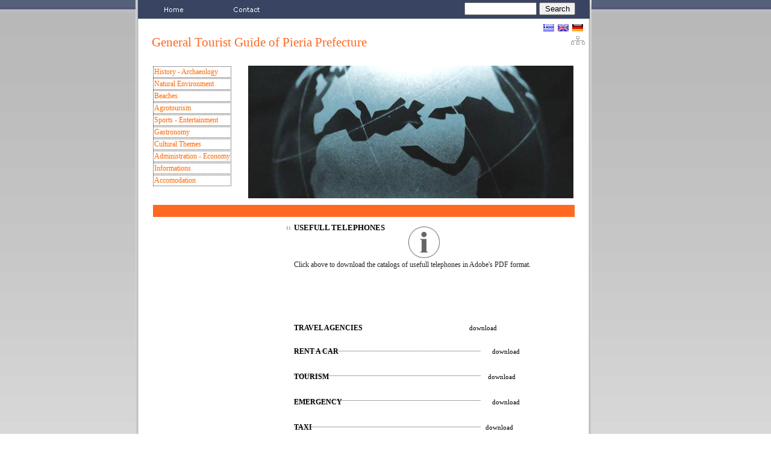

--- FILE ---
content_type: text/html
request_url: https://pieria-tourism.gr/usefull-2en.html
body_size: 5376
content:
<!DOCTYPE HTML PUBLIC "-//W3C//DTD HTML 4.01 Transitional//EN">
<html>
<head>
<meta http-equiv="Content-Type" content="text/html; charset=ISO-8859-1">
<title>Pieria Tourism Guide </title>
<meta name="keywords" content="Ï Ãåíéêüò Ôïõñéóôéêüò Ïäçãüò ôïõ Íïìïý Ðéåñßáò, ðñïóöÝñåé áêñéâÞ ÅíçìÝñùóç ãéá ôçí Éóôïñßá, ôçí Áñ÷áéïëïãßá,ôïí Áãñïôïõñéóìü,ôéò ÁêôÝò,ôçí ¢èëçóç,ôç Øõ÷áãùãßá,ôïí Ðïëéôéóìü,ôç Äéïßêçóç,ôçí Ïéêïíïìßá êáé ôç ÃåùãñáöéêÞ Ðëçñïöüñçóç ôïõ Íïìïý.ÓõìâÜëåé óôçí Áåéöüñï êáé ÐïéïôéêÞ ÔïõñéóôéêÞ ÁíÜðôõîÞ ôçò Ðéåñßáò.,Ðéåñéá, Ïëõìðïò, Åëëáäá, Áãñïôïõñéóìüò, ÁãñïôïõñéóôéêÞ äéá÷åßñéóç, ÁèëÞìáôá ðåñéðÝôåéáò, ¢èëçóç - Øõ÷áãùãßá - Ãáóôñïíïìßá, Áéùñïðôåñéóìüò, ÁêôÝò, Áëåîßðôùôï ðëáãéÜò (Parapente), Áíáññß÷çóç, Áñ÷áßá Ðýäíá, Áñ÷áßï Äßïí, Áñ÷áßï ÈÝáôñï Äßïõ, Áñ÷áéïëïãéêü ÐÜñêï, Âüñåéá Ðéåñßá, Ãáóôñïíïìßá, ÃåùãñáöéêÞ Ðëçñïöüñçóç, Ãåùñãßá - Êôçíïôñïößá, Äçìüóéá ËïõôñÜ, ÄéáäñïìÝò 4 × 4 (Jeep Safari), ÄéáäñïìÝò ìå âÜñêá, ÄéåèíÝò Öïëêëïñéêü ÖåóôéâÜë - Åóôßá Ðéåñßäùí Ìïõóþí Êáôåñßíçò, ÄÉÏÍ, Åèíéêüò Äñõìüò Ïëýìðïõ, Åëáôï÷þñé, Åëëçíéêü ÈÝáôñï, ¸íùóç Áãñïôéêþí Óõíåôáéñéóìþí (Å.Á.Ó) Ðéåñßáò , ¸ðáõëç Äéïíýóïõ, ÅðéìåëçôÞñéï Ðéåñßáò, Åõñùðáúêü Ïñåéâáôéêü ÌïíïðÜôé Å4, Éåñü ÄÞìçôñïò, Éåñü ºóéäáò, Éóôïñßá - Añ÷áéïëïãßá, ÊÜóôñï Ðëáôáìþíá, ÊåíôñéêÞ Ðéåñßá, Ëåßâçèñá, ËåðôïêáñõÜ, Ëéôü÷ùñï, ËïõëïõäéÝò Êßôñïõò, Ìáêñýãéáëïò, Ìíçìåßï Áóðßäùí, Íåïëéèéêüò Ïéêéóìüò ÌáêñõãéÜëïõ, Íïìüò Ðéåñßáò, Íüôéá Ðéåñßá, Îåíþíåò - ÏñåéâáôéêÜ Êáôáöýãéá, Ïäçãüò Ðñïóôáóßáò ÐåñéâÜëëïíôïò, ÏëõìðéáêÞ ÁêôÞ, ¼ëõìðïò, ¼ëõìðïò - ÃåùãñáöéêÞ Ðëçñïöüñçóç, Ïñåéâáóßá - Ðåæïðïñßá óôá ÐéÝñéá ¼ñç, Ïñåéâáóßá - Ðåæïðïñßá óôïí ¼ëõìðï, ÏñåéâáôéêÜ Êáôáöýãéá, ÐéÝñéá - ÃåùãñáöéêÞ Ðëçñïöüñçóç, ÐéÝñéá ¼ñç, Ðéåñßá Ôïõñéóìüò, ÐéåñéêÞ ÁíáðôõîéáêÞ, Ðëáôáìþíáò, ÐïäÞëáôï Âïõíïý (Mountain biking), Ðýäíá, Ñùìáúêü ÈÝáôñï, Óêé óôï Åëáôï÷þñé, ÔÝìåíïò Ïëõìðßïõ Äéüò, Õäñïâéüôïðïé, Õäñïâéüôïðïò ÁëéÜêìïíá - ¸ëïò Áãáèïýðïëçò, Õäñïâéüôïðïò ÁëõêÞò Êßôñïõò, Õäñïâéüôïðïò ÍÝùí Ðüñùí, ÖåóôéâÜë  Ïëýìðïõ, ÖõóéêÝò ÏìïñöéÝò, ×ëùñßäá, Ðáíßäá,Ôravel,Pieria Tourism,Pieria, Olympus, Greece,Pieria Tourism, History - Archaeology, The Castle of Platamon, Ancient Dion, Archaeological Park, The Greek Theatre, The Villa of Dionisos, The Public Baths, The Sanctuary of Dimitra, The Sanctuary of Isis, The Temple to the Gods of Olympus, The Roman Theatre, Monument of the Shields, Ancient Pydna, The Neolithic Settlement at Makrigialos, The Louloudies of Kitros, Livithra, Pieriki Anaptixiaki, Mount Olympus, Flora, Mount Pieria, The Aliakmonas Delta and Marsh of Agathopouli, The Wetlands of Alikes Kitros, The Wetlands of Nei Pori, Natural Beauty, Guidelines for the Care of the Environment, Olympus National Park, The Wetlands, Beaches, North Pieria, Makrigialos, Pydna, Central Pieria, Olympic Beach, South Pieria, Leptokarya, Platamonas, Agrotourism, Litochoro, Elatochori, Mountaineering Refuges, Agrotourist Management, Sport - Entertainment - Gastronomy, Mountaineering and hiking on Olympus, Mountaineering and hiking in the Pieria mountain, European Mountain Path E4, Adventure Sports, Climbing, Paragliding, Jeep Safari, Mountain Biking, Hang - Gliding, Boating, Skiing in Elatochori, Gastronomy, The Olympus Festival, International Folk Festival - Estia Pieridon Mouson, Dion, The Ancient Theatre of Dion, The Perfecture of Pieria, Agriculture - Cattle Breeding, The Chamber of Commerce of Pieria, E.A.S of Pieria, Traditional Inns - Mountaineering Refuges, Geographical Information, Olympus - Geographical Information, Pieria - Geographical Information,General Tourist Guide of the Prefecture of Pieria,Olymp, Griechenland, Pieria Tourism, Archaologische Und Historische Sehenswurdigkeiten, Burg von Platamonas, Das antike Dion, Archaologischer Park, Griechisches Theater, Dionysos Villa, Die offentlichen Badehauser, Das Demeter Heiligtum, Das Isis Heiligtum, Tempel des Olympischen Zeus, Romisches Theater, Denkmal mit Brustpanzern und Schilden, Das antike Pydna, Siedlung aus der neolithischen Zeit, Louloudies Kitrous, Livithra, Pieriki Anaptyxiaki, Olymp, Flora, Pieria Gebirge, Wasserschutzgebiet Aliakmona - Sumpfgebiet Agathoupolis, Wasser - Biotop von Alikes Kitrous, Feuchtgebiet von Nei Pori, Naturschonheiten, Hinweise zum Schutz der Umwelt, Nationalpark Olymp, Feuchtgebiete, Kuste, Nord Pieria, Makrigialos, Pydna, Zentral Pieria, Olympiaki Akti, Sud Pieria, Leptokaria, Platamonas, Agrotourismus, Litochoro, Elatochori, Berg - Schutzhutten, Sport - Freizeit - Gastronomie, Bergsteigen und Wandern auf dem Olymp, Bergsteigen und Wandern im Pieria Gebirge, Europaischer Fernwanderweg E 4, Sport und Abenteuer, Klettern, Gleitschirmfliegen (Parapente), Gelandefahrten mit dem Jeep, Bergtouren mit Mountainbikes, Drachenfliegen, Fahrten mit dem Boot, Skizentrum Elatochori, Gastronomie, Festival Olymp, Internationales Folklore Festival - Estia Pieridon Mousson Katerinis, Dion, Antikes Theater von Dion, Landwirtschaft und Viehzucht, Industrie und Handelskammer Pierias, Verband der landwirtschaftlichen Genossenschaften Pierias, Herbergen - Berg - Schutzhutten, Industrie- und Handelskammer - E.A.S. Pierias, Geographische Informationen, Orte und Stellen am Olymp, Orte und Stellen im Pieria Gebirge,">
<meta name="description" content="Ï Ãåíéêüò Ôïõñéóôéêüò Ïäçãüò ôïõ Íïìïý Ðéåñßáò, ðñïóöÝñåé áêñéâÞ ÅíçìÝñùóç ãéá ôçí Éóôïñßá, ôçí Áñ÷áéïëïãßá, ôïí Áãñïôïõñéóìü, ôéò ÁêôÝò, ôçí ¢èëçóç, ôç Øõ÷áãùãßá, ôïí Ðïëéôéóìü, ôç Äéïßêçóç, ôçí Ïéêïíïìßá êáé ôç ÃåùãñáöéêÞ Ðëçñïöüñçóç ôïõ Íïìïý. ÓõìâÜëåé óôçí Áåéöüñï êáé ÐïéïôéêÞ ÔïõñéóôéêÞ ÁíÜðôõîÞ ôçò Ðéåñßáò.
General Tourist Guide to the Prefecture of Pieria - Ausfuhrlicher Reisefuhrer fur die Prafektur Pieria.">
<style type="text/css">
div#container
{
   width: 1024px;
   position: relative;
   margin-top: 0px;
   margin-left: auto;
   margin-right: auto;
   text-align: left;
}
body
{
   text-align: center;
   margin: 0;
}
</style>
<style type="text/css">
a.style8:link
{
   color: #000000;
   text-decoration: none;
}
a.style8:visited
{
   color: #000000;
   text-decoration: none;
}
a.style8:active
{
   color: #000000;
   text-decoration: none;
}
a.style8:hover
{
   color: #8B8B00;
   text-decoration: none;
}
a.style9:link
{
   color: #000000;
   text-decoration: none;
}
a.style9:visited
{
   color: #000000;
   text-decoration: none;
}
a.style9:active
{
   color: #000000;
   text-decoration: none;
}
a.style9:hover
{
   color: #000000;
   text-decoration: underline;
}
</style>
<style type="text/css">
img { behavior: url("pngfix.htc"); }
</style>
</head>
<body background="images/bg.jpg" bgcolor="#FFFFFF" text="#000000">
<div id="container">
<img src="images/bgwhite.gif" id="Image1" alt="" align="top" border="0" width="750" height="1334" style="position:absolute;left:101px;top:0px;width:750px;height:1334px;z-index:0">
<img src="images/shadow1.jpg" id="Image2" alt="" align="top" border="0" width="5" height="1336" style="position:absolute;left:97px;top:0px;width:5px;height:1336px;z-index:1">
<img src="images/shadow2.jpg" id="Image3" alt="" align="top" border="0" width="5" height="1336" style="position:absolute;left:849px;top:0px;width:5px;height:1336px;z-index:2">
<img src="images/leader.jpg" id="Image4" alt="" align="top" border="0" width="98" height="62" style="position:absolute;left:218px;top:1261px;width:98px;height:62px;z-index:3">
<a href="http://www.pieriki-anaptixiaki.gr" target="_blank"><img src="images/palogo.jpg" id="Image5" alt="ÐÉÅÑÉÊÇ ÁÍÁÐÔÕÎÉÁÊÇ Á.Å." align="top" border="0" width="86" height="82" style="position:absolute;left:126px;top:1241px;width:86px;height:82px;z-index:4"></a>
<div id="wb_Text1" style="position:absolute;left:126px;top:1229px;width:707px;height:10px;z-index:5" align="left">
<font style="font-size:8px" color="#000000" face="Verdana">..........................................................................................................................................................................................................................................</font></div>
<img src="images/footer.gif" id="Image8" alt="" align="top" border="0" width="748" height="5" style="position:absolute;left:102px;top:1331px;width:748px;height:5px;z-index:6">
<div id="wb_Text3" style="position:absolute;left:345px;top:371px;width:12px;height:13px;z-index:7" align="center">
<font style="font-size:11px" color="#0080FF" face="Verdana"><b>::</b></font></div>
<img src="images/header.jpg" id="Image9" alt="" align="top" border="0" width="750" height="31" style="position:absolute;left:101px;top:0px;width:750px;height:31px;z-index:8">
<div id="wb_Html2" style="position:absolute;left:643px;top:4px;width:241px;height:23px;z-index:9" align="left">
<!-- Search Google -->
<FORM method="GET" action="http://www.google.gr/custom" target="_blank">
<A href="http://www.google.gr/" target="_blank"><A>
<INPUT type="text" name="q" size="20" maxlength="255" value="" style="width:120px;">
<INPUT type="submit" name="btnG" value="Search" style="width:60px;">
<INPUT type="hidden" name="domains" value="http://www.pieria-tourism.gr">
<INPUT type="hidden" name="sitesearch" value="http://www.pieria-tourism.gr">
<INPUT type="hidden" name="cof" value="GALT:#488000;S:http://www.pieria-tourism.gr;VLC:#800080;AH:center;BGC:#FFFFFF;LC:#0000FF;GFNT:#7777CC;ALC:#FF0000;T:#000000;GIMP:#FF0000;">
</FORM>
<!-- Search Google --></div>
<a href="index.html"><img src="images/el4.png" id="Image10" alt="ÅËËÇÍÉÊÁ" align="top" border="0" width="18" height="12" style="position:absolute;left:774px;top:40px;width:18px;height:12px;z-index:10"></a>
<a href="indexen.html"><img src="images/en3.png" id="Image12" alt="ENGLISH" align="top" border="0" width="18" height="12" style="position:absolute;left:798px;top:40px;width:18px;height:12px;z-index:11"></a>
<a href="indexde.html"><img src="images/de.png" id="Image11" alt="DEUTCH" align="top" border="0" width="18" height="12" style="position:absolute;left:822px;top:40px;width:18px;height:12px;z-index:12"></a>
<a href="sitemap.html"><img src="images/sitemap.gif" id="Image14" alt="×Üñôçò ÐëïÞãçóçò" align="top" border="0" width="26" height="16" style="position:absolute;left:818px;top:59px;width:26px;height:16px;z-index:13"></a>
<div id="wb_Html1" style="position:absolute;left:377px;top:1344px;width:228px;height:25px;z-index:14" align="left">
<!-- shiny stat meter -->
<!-- Begin Shinystat Free code -->
<script type="text/javascript" language="JavaScript" src="http://codice.shinystat.com/cgi-bin/getcod.cgi?USER=pieriatourism"></script>
<noscript>
<a href="http://www.shinystat.com" target="_top">
<img src="http://www.shinystat.com/cgi-bin/shinystat.cgi?USER=pieriatourism" alt="Free web counters" border="0"></a>
</noscript>
<!-- End Shinystat Free code --></div>
<div id="wb_Html3" style="position:absolute;left:609px;top:1344px;width:56px;height:26px;z-index:15" align="left">
<!-- europlus code -->
<!-- europuls.eu START //-->
<SCRIPT type="text/javascript">var _ps_counter_loaded = false;</SCRIPT>
<SCRIPT src="http://hits.europuls.net/?sid=2266&js=1" type="text/javascript"></SCRIPT>
<SCRIPT type="text/javascript">
<!--
if( _ps_counter_loaded ){_ps_counter(2266);}
//--></SCRIPT>
<noscript>
<a href="http://europuls.eu/" target="_blank"><img src="http://hits.europuls.net/?sid=2266&jsver=0" border=0 alt="Europuls.eu - Catalog of the European Internet resources"></a>
</noscript>
<!-- europuls.eu END //-->
</div>
<a href="http://www.adobe.com" target="_blank"><img src="images/pdf_icon.gif" id="Image26" alt="" align="top" border="0" width="50" height="50" style="position:absolute;left:788px;top:1155px;width:50px;height:50px;z-index:16"></a>
<div id="wb_Text11" style="position:absolute;left:541px;top:1193px;width:245px;height:12px;z-index:17" align="left">
<font style="font-size:9.3px" color="#000000" face="Verdana">Here you can download the&nbsp; ADOBE PDF Reader</font></div>
<img src="images/Info2.jpg" id="Image28" alt="" align="top" border="0" width="60" height="95" style="position:absolute;left:546px;top:357px;width:60px;height:95px;z-index:18">
<div id="wb_Text2" style="position:absolute;left:360px;top:370px;width:472px;height:596px;z-index:19" align="left">
<font style="font-size:13px" color="#000000" face="Lucida Sans Unicode"><b>USEFULL TELEPHONES<br>
<br>
</b></font><font style="font-size:12px" color="#282828" face="Verdana"><br>
<br>
Click above to download the catalogs of usefull telephones in Adobe's PDF format.<br>
</font><font style="font-size:12px" color="#000000" face="Lucida Sans Unicode"><b><br>
<br>
<br>
<br>
<br>
<br>
TRAVEL AGENCIES&nbsp;&nbsp; &nbsp;&nbsp; &nbsp;&nbsp; &nbsp;&nbsp; &nbsp;&nbsp; &nbsp;&nbsp; &nbsp;&nbsp; &nbsp;&nbsp; &nbsp;&nbsp; &nbsp;&nbsp; &nbsp;&nbsp; &nbsp;&nbsp; &nbsp;&nbsp; &nbsp;&nbsp; &nbsp;&nbsp; &nbsp;&nbsp; &nbsp;&nbsp; &nbsp;&nbsp; &nbsp;&nbsp;&nbsp;&nbsp; </b></font><font style="font-size:11px" color="#000000" face="Lucida Sans Unicode"><a href="http://www.pieria-tourism.gr/travel-agencies-EN.pdf" class="style9">download</a></font><font style="font-size:11px" color="#000000" face="Verdana"><a href="http://www.pieria-tourism.gr/travel-agencies-EN.pdf" class="style9"><br>
</a><br>
<br>
</font><font style="font-size:12px" color="#000000" face="Verdana"><b>RENT A CAR&nbsp;&nbsp; &nbsp;&nbsp; &nbsp;&nbsp; &nbsp;&nbsp; &nbsp;&nbsp; &nbsp;&nbsp; &nbsp;&nbsp; &nbsp;&nbsp; &nbsp;&nbsp; &nbsp;&nbsp; &nbsp;&nbsp; &nbsp;&nbsp; &nbsp;&nbsp; &nbsp;&nbsp; &nbsp;&nbsp; &nbsp;&nbsp; &nbsp;&nbsp; &nbsp;&nbsp; &nbsp;&nbsp; &nbsp;&nbsp; &nbsp;&nbsp; &nbsp;&nbsp; &nbsp;&nbsp; &nbsp;&nbsp; &nbsp;&nbsp; &nbsp;&nbsp; &nbsp;&nbsp; &nbsp;&nbsp;&nbsp; </b></font><font style="font-size:11px" color="#000000" face="Lucida Sans Unicode"><a href="http://www.pieria-tourism.gr/rent-a-car-EN.pdf" class="style9">download</a></font><font style="font-size:11px" color="#000000" face="Verdana"><br>
<br>
</font><font style="font-size:12px" color="#000000" face="Verdana"><b><br>
TOURISM&nbsp;&nbsp; &nbsp;&nbsp; &nbsp;&nbsp; &nbsp;&nbsp; &nbsp;&nbsp; &nbsp;&nbsp; &nbsp;&nbsp; &nbsp;&nbsp; &nbsp;&nbsp; &nbsp;&nbsp; &nbsp;&nbsp; &nbsp;&nbsp; &nbsp;&nbsp; &nbsp;&nbsp; &nbsp;&nbsp; &nbsp;&nbsp; &nbsp;&nbsp; &nbsp;&nbsp; &nbsp;&nbsp; &nbsp;&nbsp; &nbsp;&nbsp; &nbsp;&nbsp; &nbsp;&nbsp; &nbsp;&nbsp; &nbsp;&nbsp; &nbsp;&nbsp; &nbsp;&nbsp; &nbsp;&nbsp; &nbsp;&nbsp;&nbsp; </b></font><font style="font-size:11px" color="#000000" face="Lucida Sans Unicode"><a href="http://www.pieria-tourism.gr/tourism-EN.pdf" class="style9">download</a></font><font style="font-size:11px" color="#000000" face="Verdana"><br>
<br>
</font><font style="font-size:12px" color="#000000" face="Verdana"><b><br>
EMERGENCY&nbsp;&nbsp; &nbsp;&nbsp; &nbsp;&nbsp; &nbsp;&nbsp; &nbsp;&nbsp; &nbsp;&nbsp; &nbsp;&nbsp; &nbsp;&nbsp; &nbsp;&nbsp; &nbsp;&nbsp; &nbsp;&nbsp; &nbsp;&nbsp; &nbsp;&nbsp; &nbsp;&nbsp; &nbsp;&nbsp; &nbsp;&nbsp; &nbsp;&nbsp; &nbsp;&nbsp; &nbsp;&nbsp; &nbsp;&nbsp; &nbsp;&nbsp; &nbsp;&nbsp; &nbsp;&nbsp; &nbsp;&nbsp; &nbsp;&nbsp; &nbsp;&nbsp; &nbsp;&nbsp;&nbsp;&nbsp; </b></font><font style="font-size:11px" color="#000000" face="Lucida Sans Unicode"><a href="http://www.pieria-tourism.gr/protes-anages-EN.pdf" class="style9">download</a></font><font style="font-size:11px" color="#000000" face="Verdana"><br>
<br>
</font><font style="font-size:12px" color="#000000" face="Verdana"><b><br>
TAXI&nbsp;&nbsp; &nbsp;&nbsp; &nbsp;&nbsp; &nbsp;&nbsp; &nbsp;&nbsp; &nbsp;&nbsp; &nbsp;&nbsp; &nbsp;&nbsp; &nbsp;&nbsp; &nbsp;&nbsp; &nbsp;&nbsp; &nbsp;&nbsp; &nbsp;&nbsp; &nbsp;&nbsp; &nbsp;&nbsp; &nbsp;&nbsp; &nbsp;&nbsp; &nbsp;&nbsp; &nbsp;&nbsp; &nbsp;&nbsp; &nbsp;&nbsp; &nbsp;&nbsp; &nbsp;&nbsp; &nbsp;&nbsp; &nbsp;&nbsp; &nbsp;&nbsp; &nbsp;&nbsp; &nbsp;&nbsp; &nbsp;&nbsp; &nbsp;&nbsp; &nbsp;&nbsp; &nbsp;&nbsp; </b></font><font style="font-size:11px" color="#000000" face="Lucida Sans Unicode"><a href="http://www.pieria-tourism.gr/taxi-EN.pdf" class="style9">download</a></font><font style="font-size:11px" color="#000000" face="Verdana"><br>
<br>
</font><font style="font-size:12px" color="#000000" face="Verdana"><b><br>
LOCAL ADMINISTRATION&nbsp;&nbsp; &nbsp;&nbsp; &nbsp;&nbsp; &nbsp;&nbsp; &nbsp;&nbsp; &nbsp;&nbsp; &nbsp;&nbsp; &nbsp;&nbsp; &nbsp;&nbsp; &nbsp;&nbsp; &nbsp;&nbsp; &nbsp;&nbsp; &nbsp;&nbsp; &nbsp;&nbsp; &nbsp;&nbsp; &nbsp;&nbsp; &nbsp;&nbsp; &nbsp;&nbsp; &nbsp;&nbsp; &nbsp;&nbsp;&nbsp; </b></font><font style="font-size:11px" color="#000000" face="Lucida Sans Unicode"><a href="http://www.pieria-tourism.gr/ota-EN.pdf" class="style9">download</a><br>
<br>
<br>
</font><font style="font-size:12px" color="#000000" face="Lucida Sans Unicode"><b>PREFECTURE SERVICES&nbsp;&nbsp; &nbsp;&nbsp; &nbsp;&nbsp; &nbsp;&nbsp; &nbsp;&nbsp; &nbsp;&nbsp; &nbsp;&nbsp; &nbsp;&nbsp; &nbsp;&nbsp;&nbsp;&nbsp; </b></font><font style="font-size:11px" color="#000000" face="Lucida Sans Unicode">&nbsp;&nbsp; &nbsp;&nbsp; &nbsp;&nbsp; &nbsp;&nbsp; &nbsp;&nbsp; &nbsp;&nbsp; &nbsp;&nbsp; &nbsp;&nbsp; &nbsp;&nbsp; &nbsp;&nbsp; &nbsp;&nbsp; &nbsp;&nbsp; &nbsp;&nbsp;&nbsp; <a href="http://www.pieria-tourism.gr/ypiresies-nomarxias-EN.pdf" class="style9">download</a></font><font style="font-size:11px" color="#000000" face="Verdana"><br>
<br>
</font><font style="font-size:12px" color="#000000" face="Verdana"><b><br>
POST, ELECTRIC &amp; TELEPHONE&nbsp; COMPANY&nbsp;&nbsp; &nbsp;&nbsp; &nbsp;&nbsp; &nbsp;&nbsp; &nbsp;&nbsp; &nbsp;&nbsp; &nbsp;&nbsp; &nbsp;&nbsp; &nbsp;&nbsp; &nbsp;&nbsp; &nbsp;&nbsp; </b></font><font style="font-size:11px" color="#000000" face="Lucida Sans Unicode"><a href="http://www.pieria-tourism.gr/ote-dei-elta-EN.pdf" class="style9">download</a></font><font style="font-size:11px" color="#000000" face="Verdana"><br>
<br>
</font><font style="font-size:12px" color="#000000" face="Verdana"><b><br>
CULTURE&nbsp;&nbsp; &nbsp;&nbsp; &nbsp;&nbsp; &nbsp;&nbsp; &nbsp;&nbsp; &nbsp;&nbsp; &nbsp;&nbsp; &nbsp;&nbsp; &nbsp;&nbsp; &nbsp;&nbsp; &nbsp;&nbsp; &nbsp;&nbsp; &nbsp;&nbsp; &nbsp;&nbsp; &nbsp;&nbsp; &nbsp;&nbsp; &nbsp;&nbsp; &nbsp;&nbsp; &nbsp;&nbsp; &nbsp;&nbsp; &nbsp;&nbsp; &nbsp;&nbsp; &nbsp;&nbsp; &nbsp;&nbsp; &nbsp;&nbsp; &nbsp;&nbsp; &nbsp;&nbsp; &nbsp;&nbsp; &nbsp;&nbsp;&nbsp;&nbsp; </b></font><font style="font-size:11px" color="#000000" face="Lucida Sans Unicode"><a href="http://www.pieria-tourism.gr/politismos-EN.pdf" class="style9">download</a></font><font style="font-size:11px" color="#000000" face="Verdana"><br>
</font></div>
<div id="wb_Text13" style="position:absolute;left:360px;top:576px;width:470px;height:10px;z-index:20" align="left">
<font style="font-size:8px" color="#000000" face="Verdana">...........................................................................................................................................................</font></div>
<div id="wb_Text14" style="position:absolute;left:360px;top:617px;width:470px;height:10px;z-index:21" align="left">
<font style="font-size:8px" color="#000000" face="Verdana">...........................................................................................................................................................</font></div>
<div id="wb_Text15" style="position:absolute;left:360px;top:658px;width:470px;height:10px;z-index:22" align="left">
<font style="font-size:8px" color="#000000" face="Verdana">...........................................................................................................................................................</font></div>
<div id="wb_Text16" style="position:absolute;left:360px;top:702px;width:470px;height:10px;z-index:23" align="left">
<font style="font-size:8px" color="#000000" face="Verdana">...........................................................................................................................................................</font></div>
<div id="wb_Text17" style="position:absolute;left:360px;top:742px;width:470px;height:10px;z-index:24" align="left">
<font style="font-size:8px" color="#000000" face="Verdana">...........................................................................................................................................................</font></div>
<div id="wb_Text18" style="position:absolute;left:360px;top:784px;width:470px;height:10px;z-index:25" align="left">
<font style="font-size:8px" color="#000000" face="Verdana">...........................................................................................................................................................</font></div>
<div id="wb_Text19" style="position:absolute;left:360px;top:825px;width:470px;height:10px;z-index:26" align="left">
<font style="font-size:8px" color="#000000" face="Verdana">...........................................................................................................................................................</font></div>
<div id="wb_Text20" style="position:absolute;left:360px;top:870px;width:470px;height:10px;z-index:27" align="left">
<font style="font-size:8px" color="#000000" face="Verdana">...........................................................................................................................................................</font></div>
<div id="wb_Text21" style="position:absolute;left:360px;top:917px;width:470px;height:10px;z-index:28" align="left">
<font style="font-size:8px" color="#000000" face="Verdana">...........................................................................................................................................................</font></div>
<img src="images/header-credits_01.jpg" id="Image6" alt="" align="top" border="0" width="540" height="220" style="position:absolute;left:284px;top:109px;width:540px;height:220px;z-index:29">
<div id="wb_RollOver2" style="position:absolute;left:101px;top:1px;width:120px;height:30px;z-index:30" align="left">
<script language="JavaScript" type="text/javascript">
<!--
RollOver2 = new Image();
RollOver2.src = "images/buton-arxikien_over.gif";
//-->
</script>
<a href="index.html">
<img src="images/buton-arxikien.gif" id="RollOver2" width="120" height="30" alt="" border="0" onMouseOver="this.src='images/buton-arxikien_over.gif'" onMouseOut="this.src='images/buton-arxikien.gif'">
</a>
</div>
<div id="wb_RollOver1" style="position:absolute;left:221px;top:1px;width:120px;height:30px;z-index:31" align="left">
<script language="JavaScript" type="text/javascript">
<!--
RollOver1 = new Image();
RollOver1.src = "images/buton-epikoinoniaen_over.gif";
//-->
</script>
<a href="contacten.html">
<img src="images/buton-epikoinoniaen.gif" id="RollOver1" width="120" height="30" alt="" border="0" onMouseOver="this.src='images/buton-epikoinoniaen_over.gif'" onMouseOut="this.src='images/buton-epikoinoniaen.gif'">
</a>
</div>
<div id="wb_Text4" style="position:absolute;left:124px;top:58px;width:445px;height:25px;z-index:32" align="left">
<font style="font-size:21px" color="#FF6820" face="Georgia">General Tourist Guide of Pieria Prefecture</font></div>
<img src="images/orangeline.gif" id="Image7" alt="" align="top" border="0" width="700" height="20" style="position:absolute;left:126px;top:340px;width:700px;height:20px;z-index:33">
<div id="wb_Text6" style="position:absolute;left:340px;top:1298px;width:387px;height:13px;z-index:34" align="left">
<font style="font-size:11px" color="#000000" face="Verdana">Copyright © 2007 <a href="http://www.pieriki-anaptixiaki.gr" target="_blank" class="style8">PIERIKI ANAPTIXIAKI S.A.</a> - All rights reserved. </font></div>
<div id="wb_Text5" style="position:absolute;left:428px;top:1315px;width:52px;height:13px;z-index:35" align="left">
<font style="font-size:11px" color="#000000" face="Verdana"><a href="creditsen.html" class="style8">Credits</a></font></div>
<div id="wb_Text8" style="position:absolute;left:491px;top:1315px;width:112px;height:13px;z-index:36" align="left">
<font style="font-size:11px" color="#000000" face="Verdana"><a href="http://www.minimal.gr" target="_blank" class="style8">Design by Minimal</a></font></div>
<div id="wb_Html5" style="position:absolute;left:125px;top:109px;width:181px;height:220px;z-index:37" align="left">
<!-- EIDIKO MENU - EN -->
<script type="text/javascript" language="JavaScript1.2" src="stmenu.js"></script>
<script type="text/javascript" language="JavaScript1.2">
<!--
stm_bm(["menu4734",720,"","blank.gif",0,"","",0,0,250,0,1000,1,0,0,"","",0,0,1,1,"default","hand",""],this);
stm_bp("p0",[1,4,0,0,1,1,0,0,100,"",-2,"",-2,40,0,0,"#999999","#FFFFFF","",0,0,0,"#000000"]);
stm_ai("p0i0",[0,"History - Archaeology","","",-1,-1,0,"historyen.html","_self","","","","",0,0,0,"","",0,0,0,0,0,"#FFFFFF",0,"#FFFFFF",0,"","",3,3,3,1,"#333333","#333333","#FF6600","#990000","9pt Lucida Sans Unicode","9pt Lucida Sans Unicode",0,0]);
stm_aix("p0i1","p0i0",[0,"Natural Environment","","",-1,-1,0,"environmenten.html","_self","","","","",0,0,0,"","",0,0,0,0,0,"#0033CC",1,"#0099FF",1]);
stm_aix("p0i2","p0i0",[0,"Beaches","","",-1,-1,0,"beachesen.html"]);
stm_aix("p0i3","p0i1",[0,"Agrotourism","","",-1,-1,0,"agrotourismen.html"]);
stm_aix("p0i4","p0i1",[0,"Sports - Entertainment","","",-1,-1,0,"sportsen.html"]);
stm_aix("p0i5","p0i1",[0,"Gastronomy","","",-1,-1,0,"gastronomyen.html"]);
stm_aix("p0i6","p0i1",[0,"Cultural Themes","","",-1,-1,0,"cultureen.html"]);
stm_aix("p0i7","p0i1",[0,"Administration - Economy","","",-1,-1,0,"administrationen.html"]);
stm_aix("p0i8","p0i0",[0,"Informations","","",-1,-1,0,"usefullen.html"]);
stm_aix("p0i9","p0i1",[0,"Accomodation","","",-1,-1,0,"acomodationen.html"]);
stm_ep();
stm_cf([2,0,0,"Main_frame","Navigation_frame",1]);
stm_em();
//-->
</script></div>
</div>
</body>
</html>